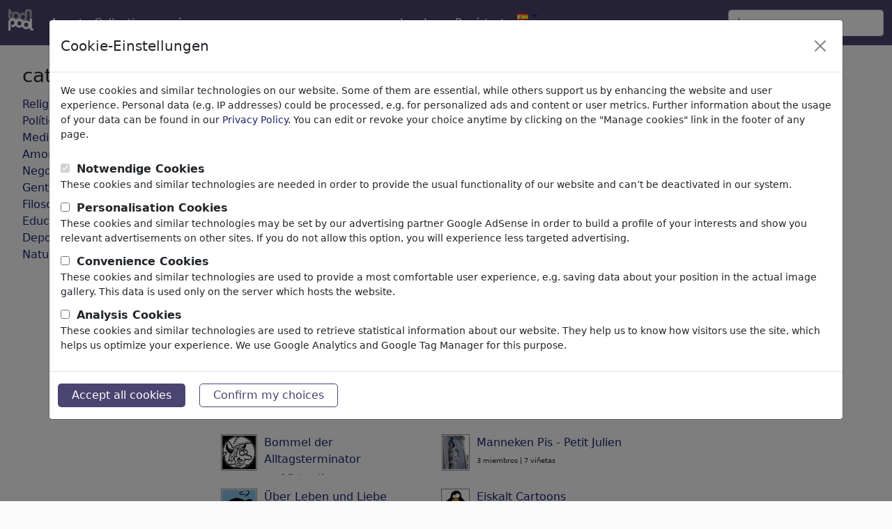

--- FILE ---
content_type: text/html; charset=UTF-8
request_url: https://es.toonpool.com/tag_gallery_mann
body_size: 12455
content:
<!DOCTYPE html PUBLIC "-//W3C//DTD XHTML 1.0 Strict//EN" "http://www.w3.org/TR/xhtml1/DTD/xhtml1-strict.dtd">
<html xmlns="http://www.w3.org/1999/xhtml" xml:lang="en" lang="en">
<head>
      <meta http-equiv="Content-Type" content="text/html; charset=utf-8" /><meta http-equiv="content-language" content="es" />
  <meta name="keywords" content="mann, Cartoon, Cartoons, Caricature, Humor, Jokes, Comix, Comic Strip, Comics" />
  <meta name="description" content="¿Te encantan las viñetas , las mires y a lo mejor te gusta dibujar también? En toonpool.com puedes subir dibujos y coleccionarlos en tu propia página de perfil donde recibes una visión conjunta de comentarios." />
  <meta name="audience" content="general" />
  	<link rel="robots" href="noindex, follow" />
 
  <link rel="alternate" type="application/rss+xml" title="Newest Cartoons" href="https://feeds.feedburner.com/Toonpool" />
  <link rel="shortcut icon" href="/favicon.ico" /> 
  <meta name="viewport" content="width=device-width, initial-scale=1, shrink-to-fit=no">
  <title>resultados de tu búsqueda de:  'mann' | Viñetas, Caricaturas, Dibujos | TOONPOOL</title>
  
<link rel="preload" href="/misc/d80150ba/main.css" as="style" onload="this.onload=null;this.rel='stylesheet'">
<noscript><link rel="stylesheet" href="/misc/d80150ba/main.css"></noscript>
<link rel="preload" href="/misc/d80150ba/bootstrap-5.1.3-dist/css/bootstrap.min.css" as="style" onload="this.onload=null;this.rel='stylesheet'">
<noscript><link href="/misc/d80150ba/bootstrap-5.1.3-dist/css/bootstrap.min.css" rel="stylesheet" integrity="sha384-1BmE4kWBq78iYhFldvKuhfTAU6auU8tT94WrHftjDbrCEXSU1oBoqyl2QvZ6jIW3" crossorigin="anonymous"></noscript>
<link rel="preload" href="/misc/d80150ba/jquery.bxslider.min.css" as="style" onload="this.onload=null;this.rel='stylesheet'">
<noscript><link rel="stylesheet" href="/misc/d80150ba/jquery.bxslider.min.css"></noscript>

<script src="/misc/js/jquery-3.6.0.min.js" type="text/javascript" defer></script>
<script src="/misc/js/jquery.bxslider.js" type="text/javascript" defer></script>

<script type="text/javascript" src="/misc/d80150ba/js/languages/7/all.js" defer></script>

<script src="/misc/d80150ba/bootstrap-5.1.3-dist/js/bootstrap.bundle.min.js" integrity="sha384-ka7Sk0Gln4gmtz2MlQnikT1wXgYsOg+OMhuP+IlRH9sENBO0LRn5q+8nbTov4+1p" crossorigin="anonymous" defer></script>
  
  <script type="text/javascript">//<![CDATA[
  var serverTime = 1769781628;  //]]></script>
  <style type="text/css">/*<![CDATA[*/
		#non_footer_general {
			margin: 0 20px;
			width: inherit;
		}
  /*]]>*/</style>


</head>
<body>

<nav class="navbar navbar-expand-md fixed-top" aria-label="Fourth navbar example">
    <div class="container-fluid">
      <a class="navbar-brand" href="/">
        <img id="top" src="/misc/pics/icons/header/logo.png" alt="toonpool logo" style="width:36px;height:31px;" />
      </a>
      <button class="navbar-toggler" type="button" data-bs-toggle="collapse" data-bs-target="#navbarsExample04" aria-controls="navbarsExample04" aria-expanded="false" aria-label="Toggle navigation">
        <span class="navbar-toggler-icon"></span>
      </button>

      <div class="collapse navbar-collapse" id="navbarsExample04">
        <ul class="navbar-nav me-auto mb-2 mb-md-0">
          <li class="nav-item">
            <a class="nav-link active" aria-current="page" onclick="window.open(this.href); return false;" href="/toonagent/">Agent</a>
          </li>
          <li class="nav-item">
            <a class="nav-link active" aria-current="page" href="/collection.php">Collections</a>
          </li>     
          <li class="nav-item dropdown">
            <a class="nav-link dropdown-toggle" href="#" id="dropdown04" data-bs-toggle="dropdown" aria-expanded="false">más</a>
            <ul class="dropdown-menu" aria-labelledby="dropdown04">
              <li><a class="dropdown-item" href="/community.php">Community</a></li>
              <li><a class="dropdown-item" href="/userlist.php">Miembros</a></li>
              <li><a class="dropdown-item" href="/prosearch.php">Búsqueda avanzada</a></li>
              <li><a class="dropdown-item" href="/faq.php?page=help">Ayuda</a></li>
            </ul>
          </li>
        </ul>

        <ul class="navbar-nav me-auto mb-2 mb-md-0">

          <!--<li class="nav-item dropdown whereisit">-->
              
                        <li class="nav-item dropdown">
            <a class="nav-link dropdown-toggle" href="#" id="dropdown04" data-bs-toggle="dropdown" aria-expanded="false">Log In</a>
            <ul class="dropdown-menu" aria-labelledby="dropdown04">
              <li>
                <form id="login_form" action="/login.php" method="post" onsubmit="$('passHashHeader').value = hex_sha1($('passHeader').value);$('passHeader').value = '';">
                  <input id="user_input" class="input0" name="user" type="text" size="18" placeholder="seudónimo" /><br />
                  <input id="passHeader" class="input0" name="pass" type="password" size="18" placeholder="contraseña" /><br />
                  <input name="passHash" type="hidden" value="" id="passHashHeader" />
                  <input type="submit" value="Log In" />
                  <br /><br />
                </form>
              </li>
              <li><a class="dropdown-item" href="info?info=login_failed">Password lost?</a></li>
            </ul>
          </li>
          <li class="nav-item">
            <a class="nav-link active" aria-current="page" href="/register.php">Regístrate</a>
          </li>              <li class="nav-item dropdown">
                <a class="dropdown-toggle" href="#" id="dropdown04" data-bs-toggle="dropdown" aria-expanded="true"><img alt="español" src="/misc/pics/flags/more/es.gif" id="box_language"/></a><ul class="dropdown-menu" aria-labelledby="dropdown04"><li><a class="dropdown-item" href="https://www.toonpool.com/tag_gallery_mann">english <img src="/misc/pics/flags/more/gb.gif" alt="english" /></a></li><li><a class="dropdown-item" href="https://fr.toonpool.com/tag_gallery_mann">français <img src="/misc/pics/flags/more/fr.gif" alt="français" /></a></li><li><a class="dropdown-item" href="https://de.toonpool.com/tag_gallery_mann">deutsch <img src="/misc/pics/flags/more/de.gif" alt="deutsch" /></a></li><li><a class="dropdown-item" href="https://nl.toonpool.com/tag_gallery_mann">nederlands <img src="/misc/pics/flags/more/nl.gif" alt="nederlands" /></a></li><li><a class="dropdown-item" href="https://es.toonpool.com/tag_gallery_mann">español <img src="/misc/pics/flags/more/es.gif" alt="español" /></a></li><li><a class="dropdown-item" href="https://tr.toonpool.com/tag_gallery_mann">türkçe <img src="/misc/pics/flags/more/tr.gif" alt="türkçe" /></a></li><li><a class="dropdown-item" href="https://el.toonpool.com/tag_gallery_mann">Ελληνικά <img src="/misc/pics/flags/more/gr.gif" alt="Ελληνικά" /></a></li><li><a class="dropdown-item" href="https://it.toonpool.com/tag_gallery_mann">italiano <img src="/misc/pics/flags/more/it.gif" alt="italiano" /></a></li></ul>              </li>

              
          <!--</li>-->
        </ul>

        <form action="/gallery.php" method="get">
          <input type="hidden" name="search_artist" value="1" />  
          <input class="form-control" type="text" id="search_qi" name="search_qi" placeholder="buscar" aria-label="Search">

          <!--<button class="btn btn-outline-success my-2 my-sm-0" type="submit">Search</button>-->
        </form>
      </div>
    </div>
  </nav>

<div id="non_footer_general"  class="container">
<div id="content_general" class="redbox_content_general row">

<div id="redbox" class="content_column col-sm-3">
	<div id="equal_height_2">

		
  <div class="cls"></div>

      <ul id="redbox_categories">
      <li>
        <h3>categorías</h3>
      </li>
      <li><a id="redbox_category_1" href="/category_gallery_Religi%25C3%25B3n_1">Religión <span class="small">(9294)</span></a></li>
<li style="display: none;" id="redbox_subcategory_1"><ul class="subcategory_list"><li><a id="redbox_subcategory_11" href="/subcategory_gallery_Iglesia_11">Iglesia</a></li>
<li><a id="redbox_subcategory_12" href="/subcategory_gallery_Fe_12">Fe</a></li>
<li><a id="redbox_subcategory_13" href="/subcategory_gallery_Cristianismo_13">Cristianismo</a></li>
<li><a id="redbox_subcategory_32" href="/subcategory_gallery_Catolicismo_32">Catolicismo</a></li>
<li><a id="redbox_subcategory_33" href="/subcategory_gallery_Islam_33">Islam</a></li>
<li><a id="redbox_subcategory_34" href="/subcategory_gallery_Juda%25C3%25ADsmo_34">Judaísmo</a></li>
<li><a id="redbox_subcategory_35" href="/subcategory_gallery_Budismo_35">Budismo</a></li>
<li><a id="redbox_subcategory_36" href="/subcategory_gallery_Hinduismo_36">Hinduismo</a></li>
<li><a id="redbox_subcategory_37" href="/subcategory_gallery_Terrorismo_37">Terrorismo</a></li>
<li><a id="redbox_subcategory_38" href="/subcategory_gallery_Esoterismo_38">Esoterismo</a></li>
<li><a id="redbox_subcategory_39" href="/subcategory_gallery_Jesucristo_39">Jesucristo</a></li>
<li><a id="redbox_subcategory_40" href="/subcategory_gallery_Papa_40">Papa</a></li>
<li><a id="redbox_subcategory_41" href="/subcategory_gallery_Diablo%2520%2526%2520Infierno_41">Diablo & Infierno</a></li>
<li><a id="redbox_subcategory_42" href="/subcategory_gallery_Dios%2520%2526%2520Cielo_42">Dios & Cielo</a></li>
<li><a id="redbox_subcategory_43" href="/subcategory_gallery_Sacrilegio%2520%2526%2520Pecado_43">Sacrilegio & Pecado</a></li>
<li><a id="redbox_subcategory_44" href="/subcategory_gallery_D%25C3%25ADas%2520Festivos_44">Días Festivos</a></li>
<li><a id="redbox_subcategory_45" href="/subcategory_gallery_Muerte_45">Muerte</a></li>
<li><a id="redbox_subcategory_46" href="/subcategory_gallery_Otras%2520Religiones_46">Otras Religiones</a></li>
<li><a id="redbox_subcategory_47" href="/subcategory_gallery_Biblia_47">Biblia</a></li>
<li><a id="redbox_subcategory_72" href="/subcategory_gallery_Ad%25C3%25A1n%2520%2526%2520Eva_72">Adán & Eva</a></li>
<li><a id="redbox_subcategory_73" href="/subcategory_gallery_Sectas%2520%2526%2520Cultos_73">Sectas & Cultos</a></li>
</ul></li>
<li><a id="redbox_category_2" href="/category_gallery_Pol%25C3%25ADtica_2">Política <span class="small">(183120)</span></a></li>
<li style="display: none;" id="redbox_subcategory_2"><ul class="subcategory_list"><li><a id="redbox_subcategory_48" href="/subcategory_gallery_Nacional_48">Nacional</a></li>
<li><a id="redbox_subcategory_50" href="/subcategory_gallery_Internacional_50">Internacional</a></li>
<li><a id="redbox_subcategory_51" href="/subcategory_gallery_Elecciones_51">Elecciones</a></li>
<li><a id="redbox_subcategory_52" href="/subcategory_gallery_Ej%25C3%25A9rcito%2520%2526%2520Seguridad_52">Ejército & Seguridad</a></li>
<li><a id="redbox_subcategory_53" href="/subcategory_gallery_Impuestos_53">Impuestos</a></li>
<li><a id="redbox_subcategory_54" href="/subcategory_gallery_Tercer%2520Mundo_54">Tercer Mundo</a></li>
<li><a id="redbox_subcategory_55" href="/subcategory_gallery_Terrorismo_55">Terrorismo</a></li>
<li><a id="redbox_subcategory_56" href="/subcategory_gallery_Finanzas_56">Finanzas</a></li>
<li><a id="redbox_subcategory_57" href="/subcategory_gallery_Pensi%25C3%25B3n_57">Pensión</a></li>
<li><a id="redbox_subcategory_58" href="/subcategory_gallery_Econom%25C3%25ADa%2520%2526%2520Dinero_58">Economía & Dinero</a></li>
<li><a id="redbox_subcategory_59" href="/subcategory_gallery_Tecnolog%25C3%25ADa_59">Tecnología</a></li>
<li><a id="redbox_subcategory_60" href="/subcategory_gallery_Medio%2520Ambiente_60">Medio Ambiente</a></li>
<li><a id="redbox_subcategory_61" href="/subcategory_gallery_Salud_61">Salud</a></li>
<li><a id="redbox_subcategory_62" href="/subcategory_gallery_Familia%2520%2526%2520Juventud_62">Familia & Juventud</a></li>
<li><a id="redbox_subcategory_63" href="/subcategory_gallery_Educaci%25C3%25B3n_63">Educación</a></li>
<li><a id="redbox_subcategory_64" href="/subcategory_gallery_Confederaciones_64">Confederaciones</a></li>
<li><a id="redbox_subcategory_65" href="/subcategory_gallery_Trabajos%2520%2526%2520Social_65">Trabajos & Social</a></li>
<li><a id="redbox_subcategory_66" href="/subcategory_gallery_Inmigraci%25C3%25B3n_66">Inmigración</a></li>
<li><a id="redbox_subcategory_67" href="/subcategory_gallery_Fraude%2520%2526%2520Corrupci%25C3%25B3n_67">Fraude & Corrupción</a></li>
<li><a id="redbox_subcategory_68" href="/subcategory_gallery_Hist%25C3%25B3rico_68">Histórico</a></li>
<li><a id="redbox_subcategory_69" href="/subcategory_gallery_Otros_69">Otros</a></li>
<li><a id="redbox_subcategory_70" href="/subcategory_gallery_Conflictos%2520%2526%2520Guerra_70">Conflictos & Guerra</a></li>
<li><a id="redbox_subcategory_71" href="/subcategory_gallery_Pol%25C3%25ADticos_71">Políticos</a></li>
<li><a id="redbox_subcategory_74" href="/subcategory_gallery_Partidos_74">Partidos</a></li>
<li><a id="redbox_subcategory_75" href="/subcategory_gallery_Privacidad%2520%2526%2520Cliente_75">Privacidad & Cliente</a></li>
<li><a id="redbox_subcategory_76" href="/subcategory_gallery_Democracia_76">Democracia</a></li>
<li><a id="redbox_subcategory_248" href="/subcategory_gallery_Energ%25C3%25ADa_248">Energía</a></li>
</ul></li>
<li><a id="redbox_category_3" href="/category_gallery_Medios%2520%2526%2520Cultura_3">Medios & Cultura <span class="small">(70590)</span></a></li>
<li style="display: none;" id="redbox_subcategory_3"><ul class="subcategory_list"><li><a id="redbox_subcategory_77" href="/subcategory_gallery_Internet_77">Internet</a></li>
<li><a id="redbox_subcategory_78" href="/subcategory_gallery_Multimedia_78">Multimedia</a></li>
<li><a id="redbox_subcategory_79" href="/subcategory_gallery_Prensa_79">Prensa</a></li>
<li><a id="redbox_subcategory_80" href="/subcategory_gallery_TV%2520%2526%2520Transmisi%25C3%25B3n_80">TV & Transmisión</a></li>
<li><a id="redbox_subcategory_81" href="/subcategory_gallery_Literatura_81">Literatura</a></li>
<li><a id="redbox_subcategory_82" href="/subcategory_gallery_M%25C3%25BAsica_82">Música</a></li>
<li><a id="redbox_subcategory_83" href="/subcategory_gallery_Ordenador%2520%2526%2520Videojuegos_83">Ordenador & Videojuegos</a></li>
<li><a id="redbox_subcategory_84" href="/subcategory_gallery_Gastronom%25C3%25ADa_84">Gastronomía</a></li>
<li><a id="redbox_subcategory_85" href="/subcategory_gallery_Bares%2520%2526%2520Pubs_85">Bares & Pubs</a></li>
<li><a id="redbox_subcategory_86" href="/subcategory_gallery_Nutrici%25C3%25B3n_86">Nutrición</a></li>
<li><a id="redbox_subcategory_87" href="/subcategory_gallery_Educaci%25C3%25B3n_87">Educación</a></li>
<li><a id="redbox_subcategory_88" href="/subcategory_gallery_Sociedad_88">Sociedad</a></li>
<li><a id="redbox_subcategory_89" href="/subcategory_gallery_Familia%2520%2526%2520Juventud_89">Familia & Juventud</a></li>
<li><a id="redbox_subcategory_90" href="/subcategory_gallery_Consumo_90">Consumo</a></li>
<li><a id="redbox_subcategory_91" href="/subcategory_gallery_Tradiciones_91">Tradiciones</a></li>
<li><a id="redbox_subcategory_92" href="/subcategory_gallery_Tiempo%2520de%2520Ocio_92">Tiempo de Ocio</a></li>
<li><a id="redbox_subcategory_93" href="/subcategory_gallery_Estilo%2520de%2520Vida_93">Estilo de Vida</a></li>
<li><a id="redbox_subcategory_94" href="/subcategory_gallery_Vacaciones%2520%2526%2520Viajes_94">Vacaciones & Viajes</a></li>
<li><a id="redbox_subcategory_95" href="/subcategory_gallery_Cine%2520%2526%2520Teatro_95">Cine & Teatro</a></li>
<li><a id="redbox_subcategory_96" href="/subcategory_gallery_Terror%2520%2526%2520Ciencia%2520Ficci%25C3%25B3n_96">Terror & Ciencia Ficción</a></li>
<li><a id="redbox_subcategory_97" href="/subcategory_gallery_Hist%25C3%25B3rico_97">Histórico</a></li>
<li><a id="redbox_subcategory_249" href="/subcategory_gallery_Arte%2520%2526%2520Museos_249">Arte & Museos</a></li>
</ul></li>
<li><a id="redbox_category_4" href="/category_gallery_Amor_4">Amor <span class="small">(17851)</span></a></li>
<li style="display: none;" id="redbox_subcategory_4"><ul class="subcategory_list"><li><a id="redbox_subcategory_98" href="/subcategory_gallery_Matrimonio_98">Matrimonio</a></li>
<li><a id="redbox_subcategory_99" href="/subcategory_gallery_Dating_99">Dating</a></li>
<li><a id="redbox_subcategory_100" href="/subcategory_gallery_Online%2520Dating_100">Online Dating</a></li>
<li><a id="redbox_subcategory_101" href="/subcategory_gallery_Ad%25C3%25A1n%2520y%2520Eva_101">Adán y Eva</a></li>
<li><a id="redbox_subcategory_102" href="/subcategory_gallery_Relaci%25C3%25B3n_102">Relación</a></li>
<li><a id="redbox_subcategory_103" href="/subcategory_gallery_Inter%25C3%25A9s%2520especial_103">Interés especial</a></li>
<li><a id="redbox_subcategory_104" href="/subcategory_gallery_G%25C3%25A9nero_104">Género</a></li>
<li><a id="redbox_subcategory_105" href="/subcategory_gallery_Sexo_105">Sexo</a></li>
<li><a id="redbox_subcategory_106" href="/subcategory_gallery_Erotismo_106">Erotismo</a></li>
<li><a id="redbox_subcategory_107" href="/subcategory_gallery_Homosexualidad_107">Homosexualidad</a></li>
<li><a id="redbox_subcategory_108" href="/subcategory_gallery_Malentendidos_108">Malentendidos</a></li>
<li><a id="redbox_subcategory_109" href="/subcategory_gallery_Dolor%2520%2526%2520Separaci%25C3%25B3n_109">Dolor & Separación</a></li>
<li><a id="redbox_subcategory_110" href="/subcategory_gallery_Boda_110">Boda</a></li>
<li><a id="redbox_subcategory_111" href="/subcategory_gallery_Divorcio_111">Divorcio</a></li>
<li><a id="redbox_subcategory_112" href="/subcategory_gallery_Narcisismo_112">Narcisismo</a></li>
<li><a id="redbox_subcategory_113" href="/subcategory_gallery_Amistad_113">Amistad</a></li>
<li><a id="redbox_subcategory_114" href="/subcategory_gallery_Familia_114">Familia</a></li>
<li><a id="redbox_subcategory_115" href="/subcategory_gallery_Aventura_115">Aventura</a></li>
<li><a id="redbox_subcategory_116" href="/subcategory_gallery_Suerte%2520%2526%2520Alegr%25C3%25ADa_116">Suerte & Alegría</a></li>
<li><a id="redbox_subcategory_117" href="/subcategory_gallery_Soledad_117">Soledad</a></li>
<li><a id="redbox_subcategory_118" href="/subcategory_gallery_Solteros_118">Solteros</a></li>
</ul></li>
<li><a id="redbox_category_5" href="/category_gallery_Negocio_5">Negocio <span class="small">(21372)</span></a></li>
<li style="display: none;" id="redbox_subcategory_5"><ul class="subcategory_list"><li><a id="redbox_subcategory_119" href="/subcategory_gallery_Crisis%2520Financiera_119">Crisis Financiera</a></li>
<li><a id="redbox_subcategory_120" href="/subcategory_gallery_Managers_120">Managers</a></li>
<li><a id="redbox_subcategory_121" href="/subcategory_gallery_Salarios_121">Salarios</a></li>
<li><a id="redbox_subcategory_122" href="/subcategory_gallery_Empleo%2520%2526%2520Trabajo_122">Empleo & Trabajo</a></li>
<li><a id="redbox_subcategory_123" href="/subcategory_gallery_Carrera_123">Carrera</a></li>
<li><a id="redbox_subcategory_124" href="/subcategory_gallery_Mercado%2520de%2520Acciones_124">Mercado de Acciones</a></li>
<li><a id="redbox_subcategory_125" href="/subcategory_gallery_Bancos_125">Bancos</a></li>
<li><a id="redbox_subcategory_126" href="/subcategory_gallery_Dinero%2520%2526%2520Cr%25C3%25A9ditos_126">Dinero & Créditos</a></li>
<li><a id="redbox_subcategory_127" href="/subcategory_gallery_Comercio%2520%2526%2520Venta_127">Comercio & Venta</a></li>
<li><a id="redbox_subcategory_128" href="/subcategory_gallery_Seguros_128">Seguros</a></li>
<li><a id="redbox_subcategory_129" href="/subcategory_gallery_Sindicatos_129">Sindicatos</a></li>
<li><a id="redbox_subcategory_130" href="/subcategory_gallery_Ciclo%2520Econ%25C3%25B3mico_130">Ciclo Económico</a></li>
<li><a id="redbox_subcategory_131" href="/subcategory_gallery_Transporte_131">Transporte</a></li>
<li><a id="redbox_subcategory_132" href="/subcategory_gallery_Automovil%25C3%25ADstico_132">Automovilístico</a></li>
<li><a id="redbox_subcategory_133" href="/subcategory_gallery_Ordenador%2520%2526%2520Internet_133">Ordenador & Internet</a></li>
<li><a id="redbox_subcategory_134" href="/subcategory_gallery_Energ%25C3%25ADa%2520%2526%2520Recursos_134">Energía & Recursos</a></li>
<li><a id="redbox_subcategory_135" href="/subcategory_gallery_Comunicaci%25C3%25B3n_135">Comunicación</a></li>
<li><a id="redbox_subcategory_136" href="/subcategory_gallery_Ecolog%25C3%25ADa_136">Ecología</a></li>
<li><a id="redbox_subcategory_137" href="/subcategory_gallery_Gastronom%25C3%25ADa%2520%2526%2520Ocio_137">Gastronomía & Ocio</a></li>
<li><a id="redbox_subcategory_138" href="/subcategory_gallery_Turismo_138">Turismo</a></li>
<li><a id="redbox_subcategory_139" href="/subcategory_gallery_Moda%2520%2526%2520Cosmeticos_139">Moda & Cosmeticos</a></li>
<li><a id="redbox_subcategory_140" href="/subcategory_gallery_Agricultura_140">Agricultura</a></li>
<li><a id="redbox_subcategory_141" href="/subcategory_gallery_M%25C3%25A9dicos%2520%2526%2520Farmacolog%25C3%25ADa_141">Médicos & Farmacología</a></li>
<li><a id="redbox_subcategory_142" href="/subcategory_gallery_Pobreza%2520%2526%2520Asistencia%2520Social_142">Pobreza & Asistencia Social</a></li>
<li><a id="redbox_subcategory_143" href="/subcategory_gallery_Crimen%2520%2526%2520Fraude_143">Crimen & Fraude</a></li>
<li><a id="redbox_subcategory_144" href="/subcategory_gallery_Ads%2520%2526%2520Marketing_144">Ads & Marketing</a></li>
</ul></li>
<li><a id="redbox_category_6" href="/category_gallery_Gente%2520Popular_6">Gente Popular <span class="small">(22440)</span></a></li>
<li style="display: none;" id="redbox_subcategory_6"><ul class="subcategory_list"><li><a id="redbox_subcategory_145" href="/subcategory_gallery_Atletas_145">Atletas</a></li>
<li><a id="redbox_subcategory_146" href="/subcategory_gallery_M%25C3%25BAsicos_146">Músicos</a></li>
<li><a id="redbox_subcategory_147" href="/subcategory_gallery_Pol%25C3%25ADticos_147">Políticos</a></li>
<li><a id="redbox_subcategory_148" href="/subcategory_gallery_L%25C3%25ADderes%2520Religiosos_148">Líderes Religiosos</a></li>
<li><a id="redbox_subcategory_149" href="/subcategory_gallery_TV%2520%2526%2520Cine_149">TV & Cine</a></li>
<li><a id="redbox_subcategory_150" href="/subcategory_gallery_Actores_150">Actores</a></li>
<li><a id="redbox_subcategory_151" href="/subcategory_gallery_Escritores_151">Escritores</a></li>
<li><a id="redbox_subcategory_152" href="/subcategory_gallery_Cient%25C3%25ADficos_152">Científicos</a></li>
<li><a id="redbox_subcategory_153" href="/subcategory_gallery_Fil%25C3%25B3sofos_153">Filósofos</a></li>
<li><a id="redbox_subcategory_154" href="/subcategory_gallery_Artistas%2520%2526%2520Dise%25C3%25B1adores_154">Artistas & Diseñadores</a></li>
<li><a id="redbox_subcategory_155" href="/subcategory_gallery_C%25C3%25B3mics%2520%2526%2520Cuentos_155">Cómics & Cuentos</a></li>
<li><a id="redbox_subcategory_156" href="/subcategory_gallery_Pintores_156">Pintores</a></li>
<li><a id="redbox_subcategory_157" href="/subcategory_gallery_Personas%2520famosas_157">Personas famosas</a></li>
</ul></li>
<li><a id="redbox_category_7" href="/category_gallery_Filosof%25C3%25ADa_7">Filosofía <span class="small">(28657)</span></a></li>
<li style="display: none;" id="redbox_subcategory_7"><ul class="subcategory_list"><li><a id="redbox_subcategory_158" href="/subcategory_gallery__158"></a></li>
<li><a id="redbox_subcategory_159" href="/subcategory_gallery_Pacientes%2520%2526%2520M%25C3%25A9dicos_159">Pacientes & Médicos</a></li>
<li><a id="redbox_subcategory_160" href="/subcategory_gallery_Psiquiatr%25C3%25ADa_160">Psiquiatría</a></li>
<li><a id="redbox_subcategory_161" href="/subcategory_gallery_Amistad_161">Amistad</a></li>
<li><a id="redbox_subcategory_162" href="/subcategory_gallery_Amor%2520%2526%2520Sexualidad_162">Amor & Sexualidad</a></li>
<li><a id="redbox_subcategory_163" href="/subcategory_gallery_Matrimonio%2520%2526%2520Familia_163">Matrimonio & Familia</a></li>
<li><a id="redbox_subcategory_164" href="/subcategory_gallery_Espiritualidad%2520%2526%2520Fe_164">Espiritualidad & Fe</a></li>
<li><a id="redbox_subcategory_165" href="/subcategory_gallery_Moralidad%2520%2526%2520%25C3%2589tica_165">Moralidad & Ética</a></li>
<li><a id="redbox_subcategory_166" href="/subcategory_gallery_Intoxicaci%25C3%25B3n%2520%2526%2520Drogas_166">Intoxicación & Drogas</a></li>
<li><a id="redbox_subcategory_167" href="/subcategory_gallery_%25C3%2589xito_167">Éxito</a></li>
<li><a id="redbox_subcategory_168" href="/subcategory_gallery_Esperanza%2520%2526%2520Felicidad_168">Esperanza & Felicidad</a></li>
<li><a id="redbox_subcategory_169" href="/subcategory_gallery_Casa%2520%2526%2520Recreaci%25C3%25B3n_169">Casa & Recreación</a></li>
<li><a id="redbox_subcategory_170" href="/subcategory_gallery_Conflicto_170">Conflicto</a></li>
<li><a id="redbox_subcategory_171" href="/subcategory_gallery_Melancol%25C3%25ADa%2520%2526%2520Tristeza_171">Melancolía & Tristeza</a></li>
<li><a id="redbox_subcategory_172" href="/subcategory_gallery_Pobreza_172">Pobreza</a></li>
<li><a id="redbox_subcategory_173" href="/subcategory_gallery_Muerte_173">Muerte</a></li>
<li><a id="redbox_subcategory_174" href="/subcategory_gallery_Soledad_174">Soledad</a></li>
<li><a id="redbox_subcategory_175" href="/subcategory_gallery_Juegos%2520%2526%2520Competici%25C3%25B3n_175">Juegos & Competición</a></li>
<li><a id="redbox_subcategory_176" href="/subcategory_gallery_Desesperaci%25C3%25B3n_176">Desesperación</a></li>
<li><a id="redbox_subcategory_177" href="/subcategory_gallery_Accidentes_177">Accidentes</a></li>
<li><a id="redbox_subcategory_178" href="/subcategory_gallery_Salud_178">Salud</a></li>
<li><a id="redbox_subcategory_179" href="/subcategory_gallery_Guerra%2520%2526%2520Paz_179">Guerra & Paz</a></li>
<li><a id="redbox_subcategory_180" href="/subcategory_gallery_Odio%2520%2526%2520Violencia_180">Odio & Violencia</a></li>
<li><a id="redbox_subcategory_181" href="/subcategory_gallery_Pecados%2520%2526%2520Cr%25C3%25ADmenes_181">Pecados & Crímenes</a></li>
<li><a id="redbox_subcategory_182" href="/subcategory_gallery_Tiempo%2520%2526%2520Edad_182">Tiempo & Edad</a></li>
<li><a id="redbox_subcategory_183" href="/subcategory_gallery_Pensamientos%2520%2526%2520Sue%25C3%25B1os_183">Pensamientos & Sueños</a></li>
<li><a id="redbox_subcategory_184" href="/subcategory_gallery_Sobrenatural_184">Sobrenatural</a></li>
<li><a id="redbox_subcategory_185" href="/subcategory_gallery_Lenguaje_185">Lenguaje</a></li>
<li><a id="redbox_subcategory_186" href="/subcategory_gallery_Visiones_186">Visiones</a></li>
</ul></li>
<li><a id="redbox_category_8" href="/category_gallery_Educaci%25C3%25B3n%2520%2526%2520T%25C3%25A9cnica_8">Educación & Técnica <span class="small">(10147)</span></a></li>
<li style="display: none;" id="redbox_subcategory_8"><ul class="subcategory_list"><li><a id="redbox_subcategory_187" href="/subcategory_gallery_Ciencias_187">Ciencias</a></li>
<li><a id="redbox_subcategory_188" href="/subcategory_gallery_Tecnolog%25C3%25ADa_188">Tecnología</a></li>
<li><a id="redbox_subcategory_189" href="/subcategory_gallery_Investigaci%25C3%25B3n_189">Investigación</a></li>
<li><a id="redbox_subcategory_190" href="/subcategory_gallery_Escuela_190">Escuela</a></li>
<li><a id="redbox_subcategory_191" href="/subcategory_gallery_Educaci%25C3%25B3n_191">Educación</a></li>
<li><a id="redbox_subcategory_192" href="/subcategory_gallery_Universidad_192">Universidad</a></li>
<li><a id="redbox_subcategory_193" href="/subcategory_gallery_Aprendizaje_193">Aprendizaje</a></li>
<li><a id="redbox_subcategory_194" href="/subcategory_gallery_Aprendizaje%2520%2526%2520Educaci%25C3%25B3n_194">Aprendizaje & Educación</a></li>
<li><a id="redbox_subcategory_195" href="/subcategory_gallery_Tr%25C3%25A1fico%2520%2526%2520Vuelo%2520Espacial_195">Tráfico & Vuelo Espacial</a></li>
<li><a id="redbox_subcategory_196" href="/subcategory_gallery_Arquitectura_196">Arquitectura</a></li>
<li><a id="redbox_subcategory_197" href="/subcategory_gallery_F%25C3%25A1bricas_197">Fábricas</a></li>
<li><a id="redbox_subcategory_198" href="/subcategory_gallery_Mec%25C3%25A1nica_198">Mecánica</a></li>
<li><a id="redbox_subcategory_199" href="/subcategory_gallery_Ordenador%2520%2526%2520Digital_199">Ordenador & Digital</a></li>
<li><a id="redbox_subcategory_200" href="/subcategory_gallery_Ingenier%25C3%25ADa%2520M%25C3%25A9dica_200">Ingeniería Médica</a></li>
<li><a id="redbox_subcategory_201" href="/subcategory_gallery_Gen%25C3%25A9tica_201">Genética</a></li>
<li><a id="redbox_subcategory_202" href="/subcategory_gallery_Coches_202">Coches</a></li>
<li><a id="redbox_subcategory_203" href="/subcategory_gallery_Hobby%2520%2526%2520Home_203">Hobby & Home</a></li>
<li><a id="redbox_subcategory_204" href="/subcategory_gallery_Electr%25C3%25B3nica_204">Electrónica</a></li>
</ul></li>
<li><a id="redbox_category_9" href="/category_gallery_Deporte_9">Deporte <span class="small">(14853)</span></a></li>
<li style="display: none;" id="redbox_subcategory_9"><ul class="subcategory_list"><li><a id="redbox_subcategory_205" href="/subcategory_gallery_Fitness_205">Fitness</a></li>
<li><a id="redbox_subcategory_206" href="/subcategory_gallery_F%25C3%25BAtbol_206">Fútbol</a></li>
<li><a id="redbox_subcategory_207" href="/subcategory_gallery_Deportes%2520de%2520Pelota_207">Deportes de Pelota</a></li>
<li><a id="redbox_subcategory_208" href="/subcategory_gallery_Atletismo_208">Atletismo</a></li>
<li><a id="redbox_subcategory_209" href="/subcategory_gallery_Nataci%25C3%25B3n_209">Natación</a></li>
<li><a id="redbox_subcategory_210" href="/subcategory_gallery_Acu%25C3%25A1ticos_210">Acuáticos</a></li>
<li><a id="redbox_subcategory_211" href="/subcategory_gallery_Caminar%2520%2526%2520Escalar_211">Caminar & Escalar</a></li>
<li><a id="redbox_subcategory_212" href="/subcategory_gallery_Ciclismo_212">Ciclismo</a></li>
<li><a id="redbox_subcategory_213" href="/subcategory_gallery_Deportes%2520de%2520Invierno_213">Deportes de Invierno</a></li>
<li><a id="redbox_subcategory_214" href="/subcategory_gallery_Artes%2520Marciales_214">Artes Marciales</a></li>
<li><a id="redbox_subcategory_215" href="/subcategory_gallery_Motorismo_215">Motorismo</a></li>
<li><a id="redbox_subcategory_216" href="/subcategory_gallery_Deportes%2520Divertidos_216">Deportes Divertidos</a></li>
<li><a id="redbox_subcategory_217" href="/subcategory_gallery_Boxeo_217">Boxeo</a></li>
<li><a id="redbox_subcategory_218" href="/subcategory_gallery_Golf_218">Golf</a></li>
<li><a id="redbox_subcategory_219" href="/subcategory_gallery_Pesca_219">Pesca</a></li>
<li><a id="redbox_subcategory_220" href="/subcategory_gallery_Juegos%2520de%2520Tablero%2520%2526%2520Juegos%2520de%2520Naipes_220">Juegos de Tablero & Juegos de Naipes</a></li>
<li><a id="redbox_subcategory_221" href="/subcategory_gallery_Otros%2520Deportes_221">Otros Deportes</a></li>
<li><a id="redbox_subcategory_222" href="/subcategory_gallery_Doping_222">Doping</a></li>
<li><a id="redbox_subcategory_223" href="/subcategory_gallery_Campeonatos_223">Campeonatos</a></li>
<li><a id="redbox_subcategory_224" href="/subcategory_gallery_Juegos%2520Ol%25C3%25ADmpicos_224">Juegos Olímpicos</a></li>
</ul></li>
<li><a id="redbox_category_10" href="/category_gallery_Naturaleza_10">Naturaleza <span class="small">(26598)</span></a></li>
<li style="display: none;" id="redbox_subcategory_10"><ul class="subcategory_list"><li><a id="redbox_subcategory_225" href="/subcategory_gallery_Medio%2520Ambiente_225">Medio Ambiente</a></li>
<li><a id="redbox_subcategory_226" href="/subcategory_gallery_Evoluci%25C3%25B3n_226">Evolución</a></li>
<li><a id="redbox_subcategory_227" href="/subcategory_gallery_Animales_227">Animales</a></li>
<li><a id="redbox_subcategory_228" href="/subcategory_gallery_Insectos_228">Insectos</a></li>
<li><a id="redbox_subcategory_229" href="/subcategory_gallery_Animales%2520amenazados_229">Animales amenazados</a></li>
<li><a id="redbox_subcategory_230" href="/subcategory_gallery_Plantas_230">Plantas</a></li>
<li><a id="redbox_subcategory_231" href="/subcategory_gallery_Bosque_231">Bosque</a></li>
<li><a id="redbox_subcategory_232" href="/subcategory_gallery_Hielo_232">Hielo</a></li>
<li><a id="redbox_subcategory_233" href="/subcategory_gallery_%25C3%2581tomos_233">Átomos</a></li>
<li><a id="redbox_subcategory_234" href="/subcategory_gallery_Universo_234">Universo</a></li>
<li><a id="redbox_subcategory_235" href="/subcategory_gallery_la%2520Tierra_235">la Tierra</a></li>
<li><a id="redbox_subcategory_236" href="/subcategory_gallery_Mares%2520%2526%2520Oc%25C3%25A9anos_236">Mares & Océanos</a></li>
<li><a id="redbox_subcategory_237" href="/subcategory_gallery_Clima_237">Clima</a></li>
<li><a id="redbox_subcategory_238" href="/subcategory_gallery_Tiempo_238">Tiempo</a></li>
<li><a id="redbox_subcategory_239" href="/subcategory_gallery_Cat%25C3%25A1strofes%2520Naturales_239">Catástrofes Naturales</a></li>
<li><a id="redbox_subcategory_240" href="/subcategory_gallery_Descubrimientos_240">Descubrimientos</a></li>
<li><a id="redbox_subcategory_241" href="/subcategory_gallery_Protecci%25C3%25B3n%2520de%2520la%2520Naturaleza_241">Protección de la Naturaleza</a></li>
<li><a id="redbox_subcategory_242" href="/subcategory_gallery_Destrucci%25C3%25B3n%2520Ecol%25C3%25B3gica_242">Destrucción Ecológica</a></li>
<li><a id="redbox_subcategory_243" href="/subcategory_gallery_Epidemias_243">Epidemias</a></li>
<li><a id="redbox_subcategory_244" href="/subcategory_gallery_Microbiolog%25C3%25ADa_244">Microbiología</a></li>
<li><a id="redbox_subcategory_245" href="/subcategory_gallery_Prehist%25C3%25B3rico_245">Prehistórico</a></li>
<li><a id="redbox_subcategory_246" href="/subcategory_gallery_Humano_246">Humano</a></li>
<li><a id="redbox_subcategory_247" href="/subcategory_gallery_Gen%25C3%25A9tica_247">Genética</a></li>
</ul></li>
    </ul>
  
	</div>
</div>

<div id="content_center" class="content_column col-sm-9">
	<a class="scrollToTop" id="btn-back-to-top" href="#top">▲</i></a>
          <div class="content" id="equal_height_1">
<div style="margin-bottom:20px; width:100%;">
    <h3>resultados de tu búsqueda de:  'mann' <span class="small">(4511)</small></h3>    <a class="tabMoreLink" href="javascript:history.back();">volver</a><!--<a href="javascript:void(toggleE('searchFormDiv'));">Show search-form</a>-->
        <div id="searchFormDiv" style="display:none;">
    </div>
</div>

Collections:<div>&nbsp;</div>
<div style="margin-bottom:20px; width:100%; float: left;">
    <div style="margin:0px 15px 10px 0px; width:290px; height:68px; float:left;">
    <div style="width:52px; height:58px; text-align:right; margin-right:10px; float:left;">
        <a class="a_img" href="/collection?page=gallery&amp;cid=268">
          <img style="border:1px solid #888888; padding:1px;" src="/user/collections/standardK.jpg" alt="Weihnachten/Christmas" title="Weihnachten/Christmas" />
        </a>
    </div>
    <div style="width:225px; height:58px; float:left; overflow:hidden;">
        <span style="font-size:16px;">
            <a href="/collection?page=gallery&amp;cid=268" title="Weihnachten/Christmas">Weihnachten/Christmas</a>
        </span><br />
        <span style="font-size:10px; line-height:14px;">
                          64 miembros             
            |
            571 viñetas        </span>
    </div>
</div><div style="margin:0px 15px 10px 0px; width:290px; height:68px; float:left;">
    <div style="width:52px; height:58px; text-align:right; margin-right:10px; float:left;">
        <a class="a_img" href="/collection?page=gallery&amp;cid=113">
          <img style="border:1px solid #888888; padding:1px;" src="/user/collections/113K.jpg" alt="Man, woman &amp; other misunderstandings" title="Man, woman &amp; other misunderstandings" />
        </a>
    </div>
    <div style="width:225px; height:58px; float:left; overflow:hidden;">
        <span style="font-size:16px;">
            <a href="/collection?page=gallery&amp;cid=113" title="Man, woman &amp; other misunderstandings">Man, woman &amp; other misunderstandings</a>
        </span><br />
        <span style="font-size:10px; line-height:14px;">
                          59 miembros             
            |
            1029 viñetas        </span>
    </div>
</div><div style="margin:0px 15px 10px 0px; width:290px; height:68px; float:left;">
    <div style="width:52px; height:58px; text-align:right; margin-right:10px; float:left;">
        <a class="a_img" href="/collection?page=gallery&amp;cid=749">
          <img style="border:1px solid #888888; padding:1px;" src="/user/collections/749K.jpg" alt="GRIM REAPER /''' - /`''' - /'''" title="GRIM REAPER /''' - /`''' - /'''" />
        </a>
    </div>
    <div style="width:225px; height:58px; float:left; overflow:hidden;">
        <span style="font-size:16px;">
            <a href="/collection?page=gallery&amp;cid=749" title="GRIM REAPER /''' - /`''' - /'''">GRIM REAPER /''' - /`''' - /'''</a>
        </span><br />
        <span style="font-size:10px; line-height:14px;">
                          35 miembros             
            |
            437 viñetas        </span>
    </div>
</div><div style="margin:0px 15px 10px 0px; width:290px; height:68px; float:left;">
    <div style="width:52px; height:58px; text-align:right; margin-right:10px; float:left;">
        <a class="a_img" href="/collection?page=gallery&amp;cid=395">
          <img style="border:1px solid #888888; padding:1px;" src="/user/collections/395K.jpg" alt="Alles über Männer und Frauen " title="Alles über Männer und Frauen " />
        </a>
    </div>
    <div style="width:225px; height:58px; float:left; overflow:hidden;">
        <span style="font-size:16px;">
            <a href="/collection?page=gallery&amp;cid=395" title="Alles über Männer und Frauen ">Alles über Männer und Frauen </a>
        </span><br />
        <span style="font-size:10px; line-height:14px;">
                          <b>Portfolio</b>
             
            |
            49 viñetas        </span>
    </div>
</div><div style="margin:0px 15px 10px 0px; width:290px; height:68px; float:left;">
    <div style="width:52px; height:58px; text-align:right; margin-right:10px; float:left;">
        <a class="a_img" href="/collection?page=gallery&amp;cid=13709">
          <img style="border:1px solid #888888; padding:1px;" src="/user/collections/13709K.jpg" alt="Lachen bis der Tod kommt / Die Laughing" title="Lachen bis der Tod kommt / Die Laughing" />
        </a>
    </div>
    <div style="width:225px; height:58px; float:left; overflow:hidden;">
        <span style="font-size:16px;">
            <a href="/collection?page=gallery&amp;cid=13709" title="Lachen bis der Tod kommt / Die Laughing">Lachen bis der Tod kommt / Die Laughing</a>
        </span><br />
        <span style="font-size:10px; line-height:14px;">
                          <b>Portfolio</b>
             
            |
            6 viñetas        </span>
    </div>
</div><div style="margin:0px 15px 10px 0px; width:290px; height:68px; float:left;">
    <div style="width:52px; height:58px; text-align:right; margin-right:10px; float:left;">
        <a class="a_img" href="/collection?page=gallery&amp;cid=8259">
          <img style="border:1px solid #888888; padding:1px;" src="/user/collections/8259K.jpg" alt="Bühlers Ampelmanns" title="Bühlers Ampelmanns" />
        </a>
    </div>
    <div style="width:225px; height:58px; float:left; overflow:hidden;">
        <span style="font-size:16px;">
            <a href="/collection?page=gallery&amp;cid=8259" title="Bühlers Ampelmanns">Bühlers Ampelmanns</a>
        </span><br />
        <span style="font-size:10px; line-height:14px;">
                          <b>Portfolio</b>
             
            |
            25 viñetas        </span>
    </div>
</div><div style="margin:0px 15px 10px 0px; width:290px; height:68px; float:left;">
    <div style="width:52px; height:58px; text-align:right; margin-right:10px; float:left;">
        <a class="a_img" href="/collection?page=gallery&amp;cid=460">
          <img style="border:1px solid #888888; padding:1px;" src="/user/collections/460K.jpg" alt="Bob DYLAN" title="Bob DYLAN" />
        </a>
    </div>
    <div style="width:225px; height:58px; float:left; overflow:hidden;">
        <span style="font-size:16px;">
            <a href="/collection?page=gallery&amp;cid=460" title="Bob DYLAN">Bob DYLAN</a>
        </span><br />
        <span style="font-size:10px; line-height:14px;">
                          3 miembros             
            |
            45 viñetas        </span>
    </div>
</div><div style="margin:0px 15px 10px 0px; width:290px; height:68px; float:left;">
    <div style="width:52px; height:58px; text-align:right; margin-right:10px; float:left;">
        <a class="a_img" href="/collection?page=gallery&amp;cid=1487">
          <img style="border:1px solid #888888; padding:1px;" src="/user/collections/standardK.jpg" alt="Toeby's KLADDER-A-DATSCH" title="Toeby's KLADDER-A-DATSCH" />
        </a>
    </div>
    <div style="width:225px; height:58px; float:left; overflow:hidden;">
        <span style="font-size:16px;">
            <a href="/collection?page=gallery&amp;cid=1487" title="Toeby's KLADDER-A-DATSCH">Toeby's KLADDER-A-DATSCH</a>
        </span><br />
        <span style="font-size:10px; line-height:14px;">
                          <b>Portfolio</b>
             
            |
            17 viñetas        </span>
    </div>
</div><div style="margin:0px 15px 10px 0px; width:290px; height:68px; float:left;">
    <div style="width:52px; height:58px; text-align:right; margin-right:10px; float:left;">
        <a class="a_img" href="/collection?page=gallery&amp;cid=1435">
          <img style="border:1px solid #888888; padding:1px;" src="/user/collections/1435K.jpg" alt="Ampelmännchen" title="Ampelmännchen" />
        </a>
    </div>
    <div style="width:225px; height:58px; float:left; overflow:hidden;">
        <span style="font-size:16px;">
            <a href="/collection?page=gallery&amp;cid=1435" title="Ampelmännchen">Ampelmännchen</a>
        </span><br />
        <span style="font-size:10px; line-height:14px;">
                          1 miembro             
            |
            26 viñetas        </span>
    </div>
</div><div style="margin:0px 15px 10px 0px; width:290px; height:68px; float:left;">
    <div style="width:52px; height:58px; text-align:right; margin-right:10px; float:left;">
        <a class="a_img" href="/collection?page=gallery&amp;cid=1133">
          <img style="border:1px solid #888888; padding:1px;" src="/user/collections/standardK.jpg" alt="♂ ♀" title="♂ ♀" />
        </a>
    </div>
    <div style="width:225px; height:58px; float:left; overflow:hidden;">
        <span style="font-size:16px;">
            <a href="/collection?page=gallery&amp;cid=1133" title="♂ ♀">♂ ♀</a>
        </span><br />
        <span style="font-size:10px; line-height:14px;">
                          4 miembros             
            |
            36 viñetas        </span>
    </div>
</div><div style="margin:0px 15px 10px 0px; width:290px; height:68px; float:left;">
    <div style="width:52px; height:58px; text-align:right; margin-right:10px; float:left;">
        <a class="a_img" href="/collection?page=gallery&amp;cid=358">
          <img style="border:1px solid #888888; padding:1px;" src="/user/collections/358K.jpg" alt="Bommel der Alltagsterminator" title="Bommel der Alltagsterminator" />
        </a>
    </div>
    <div style="width:225px; height:58px; float:left; overflow:hidden;">
        <span style="font-size:16px;">
            <a href="/collection?page=gallery&amp;cid=358" title="Bommel der Alltagsterminator">Bommel der Alltagsterminator</a>
        </span><br />
        <span style="font-size:10px; line-height:14px;">
                          <b>Portfolio</b>
             
            |
            16 viñetas        </span>
    </div>
</div><div style="margin:0px 15px 10px 0px; width:290px; height:68px; float:left;">
    <div style="width:52px; height:58px; text-align:right; margin-right:10px; float:left;">
        <a class="a_img" href="/collection?page=gallery&amp;cid=1378">
          <img style="border:1px solid #888888; padding:1px;" src="/user/collections/1378K.jpg" alt="Manneken Pis - Petit Julien " title="Manneken Pis - Petit Julien " />
        </a>
    </div>
    <div style="width:225px; height:58px; float:left; overflow:hidden;">
        <span style="font-size:16px;">
            <a href="/collection?page=gallery&amp;cid=1378" title="Manneken Pis - Petit Julien ">Manneken Pis - Petit Julien </a>
        </span><br />
        <span style="font-size:10px; line-height:14px;">
                          3 miembros             
            |
            7 viñetas        </span>
    </div>
</div><div style="margin:0px 15px 10px 0px; width:290px; height:68px; float:left;">
    <div style="width:52px; height:58px; text-align:right; margin-right:10px; float:left;">
        <a class="a_img" href="/collection?page=gallery&amp;cid=248">
          <img style="border:1px solid #888888; padding:1px;" src="/user/collections/248K.jpg" alt="Über Leben und Liebe" title="Über Leben und Liebe" />
        </a>
    </div>
    <div style="width:225px; height:58px; float:left; overflow:hidden;">
        <span style="font-size:16px;">
            <a href="/collection?page=gallery&amp;cid=248" title="Über Leben und Liebe">Über Leben und Liebe</a>
        </span><br />
        <span style="font-size:10px; line-height:14px;">
                          <b>Portfolio</b>
             
            |
            36 viñetas        </span>
    </div>
</div><div style="margin:0px 15px 10px 0px; width:290px; height:68px; float:left;">
    <div style="width:52px; height:58px; text-align:right; margin-right:10px; float:left;">
        <a class="a_img" href="/collection?page=gallery&amp;cid=8253">
          <img style="border:1px solid #888888; padding:1px;" src="/user/collections/8253K.jpg" alt="Eiskalt Cartoons" title="Eiskalt Cartoons" />
        </a>
    </div>
    <div style="width:225px; height:58px; float:left; overflow:hidden;">
        <span style="font-size:16px;">
            <a href="/collection?page=gallery&amp;cid=8253" title="Eiskalt Cartoons">Eiskalt Cartoons</a>
        </span><br />
        <span style="font-size:10px; line-height:14px;">
                          <b>Portfolio</b>
             
            |
            0 viñetas        </span>
    </div>
</div><div style="margin:0px 15px 10px 0px; width:290px; height:68px; float:left;">
    <div style="width:52px; height:58px; text-align:right; margin-right:10px; float:left;">
        <a class="a_img" href="/collection?page=gallery&amp;cid=476">
          <img style="border:1px solid #888888; padding:1px;" src="/user/collections/standardK.jpg" alt="the Pacman" title="the Pacman" />
        </a>
    </div>
    <div style="width:225px; height:58px; float:left; overflow:hidden;">
        <span style="font-size:16px;">
            <a href="/collection?page=gallery&amp;cid=476" title="the Pacman">the Pacman</a>
        </span><br />
        <span style="font-size:10px; line-height:14px;">
                          1 miembro             
            |
            0 viñetas        </span>
    </div>
</div></div>

Imágenes:<div>&nbsp;</div>
<div style="margin-bottom:20px; width:100%; float: left;">
    <div class="thumb">
  <a class="small" href="/cartoons/Mordsstimmung..._478042">
    <img class="thumbImg" style="width:100px; height:112px; left: 7px;" title="Mordsstimmung... (small)" alt="Cartoon: Mordsstimmung... (small) by Mr Speck tagged mord,frau,anruf,neujahr,silvester,telefonat,mann,ehe,tod,leiche,gesellschaft,delikt,straftat" onclick="setcookie('0_search_qi=mann');" src="/user/197277/thumbs/mordsstimmung_478042.jpg" />
    <br>
    <span>Mordsstimmung... <!----></span>
  </a>
</div><div class="thumb">
  <a class="small" href="/cartoons/Bewegung..._477997">
    <img class="thumbImg" style="width:100px; height:80px; left: 7px;" title="Bewegung... (small)" alt="Cartoon: Bewegung... (small) by markus-grolik tagged gesundheit,fitness,app,software,online,ehe,partner,mann,frau,beziehung,alter,digitalisierung" onclick="setcookie('1_search_qi=mann');" src="/user/10807/thumbs/bewegung_477997.jpg" />
    <br>
    <span>Bewegung... <!----></span>
  </a>
</div><div class="thumb">
  <a class="small" href="/cartoons/Zahnpasta%20am%20Mundwinkel..._477993">
    <img class="thumbImg" style="width:100px; height:111px; left: 7px;" title="Zahnpasta am Mundwinkel... (small)" alt="Cartoon: Zahnpasta am Mundwinkel... (small) by Mr Speck tagged zahnpasta,nackt,mädchen,frau,mann,gesellschaft" onclick="setcookie('2_search_qi=mann');" src="/user/197277/thumbs/zahnpasta_am_mundwinkel_477993.jpg" />
    <br>
    <span>Zahnpasta am Mundwinkel... <!----></span>
  </a>
</div><div class="thumb">
  <a class="small" href="/cartoons/Ehekrise_477934">
    <img class="thumbImg" style="width:100px; height:93px; left: 7px;" title="Ehekrise (small)" alt="Cartoon: Ehekrise (small) by Chris Berger tagged guard,buckingham,palast,ehe,psychologe,frau,mann" onclick="setcookie('3_search_qi=mann');" src="/user/160389/thumbs/ehekrise_477934.jpg" />
    <br>
    <span>Ehekrise <!----></span>
  </a>
</div><div class="thumb">
  <a class="small" href="/cartoons/Schulschw%C3%A4nzer_477894">
    <img class="thumbImg" style="width:100px; height:94px; left: 7px;" title="Schulschwänzer (small)" alt="Cartoon: Schulschwänzer (small) by Lo Graf von Blickensdorf tagged lehrer,müde,schule,mann,frau,bett,grundschule,gymnasium,realschule,lehrerin,problemschule,studienrat,hauptschule,schulschwänzer,karikatur,lo,graf,cartoon,schwänzen,blau,machen,zeugnis,schulklasse" onclick="setcookie('4_search_qi=mann');" src="/user/153579/thumbs/schulschwaenzer_477894.jpg" />
    <br>
    <span>Schulschwänzer <!----></span>
  </a>
</div><div class="thumb">
  <a class="small" href="/cartoons/Laute%20Musik..._477888">
    <img class="thumbImg" style="width:92px; height:130px; left: 11px;" title="Laute Musik... (small)" alt="Cartoon: Laute Musik... (small) by Mr Speck tagged musik,ruhestörung,nachbarschaft,gesellschaft,frau,mann" onclick="setcookie('5_search_qi=mann');" src="/user/197277/thumbs/laute_musik_477888.jpg" />
    <br>
    <span>Laute Musik... <!----></span>
  </a>
</div><div class="thumb">
  <a class="small" href="/cartoons/Euer%20Essen%20ist%20totale%20Scheisse.._477878">
    <img class="thumbImg" style="width:100px; height:86px; left: 7px;" title="Euer Essen ist totale Scheisse.. (small)" alt="Cartoon: Euer Essen ist totale Scheisse.. (small) by Mr Speck tagged fliegen,scheisse,kot,mann,tiefgang" onclick="setcookie('6_search_qi=mann');" src="/user/197277/thumbs/euer_essen_ist_totale_scheisse_477878.jpg" />
    <br>
    <span>Euer Essen ist totale Scheisse.. <!----></span>
  </a>
</div><div class="thumb">
  <a class="small" href="/cartoons/Familienhierarchie..._477809">
    <img class="thumbImg" style="width:100px; height:103px; left: 7px;" title="Familienhierarchie... (small)" alt="Cartoon: Familienhierarchie... (small) by Mr Speck tagged familienhierarchie,hochzeit,ehe,liebe,erotik,mann,frau,verheiratet,dominanz,domina,hausherrin,gesellschaft" onclick="setcookie('7_search_qi=mann');" src="/user/197277/thumbs/familienhierarchie_477809.jpg" />
    <br>
    <span>Familienhierarchie... <!----></span>
  </a>
</div><div class="thumb">
  <a class="small" href="/cartoons/Ohne%20Worte_477787">
    <img class="thumbImg" style="width:100px; height:109px; left: 7px;" title="Ohne Worte (small)" alt="Cartoon: Ohne Worte (small) by Mr Speck tagged hai,waschbecken,horror,mann,nackt" onclick="setcookie('8_search_qi=mann');" src="/user/197277/thumbs/ohne_worte_477787.jpg" />
    <br>
    <span>Ohne Worte <!----></span>
  </a>
</div><div class="thumb">
  <a class="small" href="/cartoons/Aufkl%C3%A4rung..._477767">
    <img class="thumbImg" style="width:90px; height:130px; left: 12px;" title="Aufklärung... (small)" alt="Cartoon: Aufklärung... (small) by Mr Speck tagged gesellschaft,aufklärung,elektronik,smartphone,handy,technologie,undank,selbstverständlichkeit,belehrung,standpauke,großvater,enkel,junge,mann,erziehung" onclick="setcookie('9_search_qi=mann');" src="/user/197277/thumbs/aufklaerung_477767.jpg" />
    <br>
    <span>Aufklärung... <!----></span>
  </a>
</div><div class="thumb">
  <a class="small" href="/cartoons/Die%20Risiken%20des%20Rauchens..._477766">
    <img class="thumbImg" style="width:100px; height:95px; left: 7px;" title="Die Risiken des Rauchens... (small)" alt="Cartoon: Die Risiken des Rauchens... (small) by Mr Speck tagged rauchen,riskien,dummheit,gesundheit,mann,frau,prostiierte,gesellschaft,zigaretten,stupidität" onclick="setcookie('10_search_qi=mann');" src="/user/197277/thumbs/die_risiken_des_rauchens_477766.jpg" />
    <br>
    <span>Die Risiken des Rauchens... <!----></span>
  </a>
</div><div class="thumb">
  <a class="small" href="/cartoons/Kleintierf%C3%BCtterung..._477751">
    <img class="thumbImg" style="width:100px; height:118px; left: 7px;" title="Kleintierfütterung... (small)" alt="Cartoon: Kleintierfütterung... (small) by Mr Speck tagged kleintierfütterung,tiere,meerschweinchen,mann,käfig,fütterung,füttern,futter" onclick="setcookie('11_search_qi=mann');" src="/user/197277/thumbs/kleintierfuetterung_477751.jpg" />
    <br>
    <span>Kleintierfütterung... <!----></span>
  </a>
</div><div class="thumb">
  <a class="small" href="/cartoons/Unterschriftenaktion..._477723">
    <img class="thumbImg" style="width:100px; height:115px; left: 7px;" title="Unterschriftenaktion... (small)" alt="Cartoon: Unterschriftenaktion... (small) by Mr Speck tagged bordell,mann,frau,nachbarschaft,puff,prostituiton,unterschriftenammlung,unterschriftenaktion,gesellschaft,liebe" onclick="setcookie('12_search_qi=mann');" src="/user/197277/thumbs/unterschriftenaktion_477723.jpg" />
    <br>
    <span>Unterschriftenaktion... <!----></span>
  </a>
</div><div class="thumb">
  <a class="small" href="/cartoons/Vorsichtsma%C3%9Fnahme%202_477710">
    <img class="thumbImg" style="width:100px; height:79px; left: 7px;" title="Vorsichtsmaßnahme 2 (small)" alt="Cartoon: Vorsichtsmaßnahme 2 (small) by Mr Speck tagged angst,paranoia,vorischtsmaßnahme,vorischt,ehe,mann,frau,gesellschaft,tür,offen,auf,spaziergang" onclick="setcookie('13_search_qi=mann');" src="/user/197277/thumbs/vorsichtsmassnahme_2_477710.jpg" />
    <br>
    <span>Vorsichtsmaßnahme 2 <!----></span>
  </a>
</div><div class="thumb">
  <a class="small" href="/cartoons/Der%20Geist%20des%20Weines..._477709">
    <img class="thumbImg" style="width:100px; height:67px; left: 7px;" title="Der Geist des Weines... (small)" alt="Cartoon: Der Geist des Weines... (small) by Mr Speck tagged fläz,geist,spiritus,mann,weingeist,wein,traube,alkohol,kneipe,alkoholismus,alkoholkrankheit,bar,gesellschaft,alkoholabhängigkeit" onclick="setcookie('14_search_qi=mann');" src="/user/197277/thumbs/der_geist_des_weines_477709.jpg" />
    <br>
    <span>Der Geist des Weines... <!----></span>
  </a>
</div><div class="thumb">
  <a class="small" href="/cartoons/Ruhest%C3%B6rung..._477700">
    <img class="thumbImg" style="width:95px; height:130px; left: 10px;" title="Ruhestörung... (small)" alt="Cartoon: Ruhestörung... (small) by Mr Speck tagged belästigung,nötigung,lärm,ruhestörung,bedrängung,gesellschaft,ignoranz,gleichgültigkeit,mann,frau,ehe,tv,fernsehen" onclick="setcookie('15_search_qi=mann');" src="/user/197277/thumbs/ruhestoerung_477700.jpg" />
    <br>
    <span>Ruhestörung... <!----></span>
  </a>
</div><div class="thumb">
  <a class="small" href="/cartoons/Im%20Schlafraum..._477697">
    <img class="thumbImg" style="width:100px; height:70px; left: 7px;" title="Im Schlafraum... (small)" alt="Cartoon: Im Schlafraum... (small) by Mr Speck tagged frau,mann,ehe,tod,hängen,baumeln,suizid,selbstmord,freitod,gesellschaft,trauer,depressionen,melancholie,schlafraum,kleiderschrank,schlafzimmer" onclick="setcookie('16_search_qi=mann');" src="/user/197277/thumbs/im_schlafraum_477697.jpg" />
    <br>
    <span>Im Schlafraum... <!----></span>
  </a>
</div><div class="thumb">
  <a class="small" href="/cartoons/Ohne%20Worte_477672">
    <img class="thumbImg" style="width:100px; height:114px; left: 7px;" title="Ohne Worte (small)" alt="Cartoon: Ohne Worte (small) by Mr Speck tagged apfel,wurm,riesenwurm,frucht,obst,fäule,frechheit,stinkefinger,mann" onclick="setcookie('17_search_qi=mann');" src="/user/197277/thumbs/ohne_worte_477672.jpg" />
    <br>
    <span>Ohne Worte <!----></span>
  </a>
</div><div class="thumb">
  <a class="small" href="/cartoons/Die%20Wahrsagerin%201_477671">
    <img class="thumbImg" style="width:100px; height:100px; left: 7px;" title="Die Wahrsagerin 1 (small)" alt="Cartoon: Die Wahrsagerin 1 (small) by Mr Speck tagged existenzzweifel,nihilimus,wahrsagerin,scharlaternie,zweifel,gesellschaft,mann,frau,tarot,katze,rummelplatz,kirmes,zirkus,jahrmarkt,freizeitpark,betrug,scheinreligion,esoterik,zukunft,wahrsagen" onclick="setcookie('18_search_qi=mann');" src="/user/197277/thumbs/die_wahrsagerin_1_477671.jpg" />
    <br>
    <span>Die Wahrsagerin 1 <!----></span>
  </a>
</div><div class="thumb">
  <a class="small" href="/cartoons/Die%20Wahrsagerin%204_477617">
    <img class="thumbImg" style="width:100px; height:117px; left: 7px;" title="Die Wahrsagerin 4 (small)" alt="Cartoon: Die Wahrsagerin 4 (small) by Mr Speck tagged wahrsagerin,verwechslung,ähnlichkeit,hitler,frau,mann,rummelplatz,zirkus,jahrmarkt,kirmes,scheinreligion,gesellschaft,esoterik" onclick="setcookie('19_search_qi=mann');" src="/user/197277/thumbs/die_wahrsagerin_4_477617.jpg" />
    <br>
    <span>Die Wahrsagerin 4 <!----></span>
  </a>
</div><div class="thumb">
  <a class="small" href="/cartoons/Nachts..._477614">
    <img class="thumbImg" style="width:100px; height:97px; left: 7px;" title="Nachts... (small)" alt="Cartoon: Nachts... (small) by Mr Speck tagged nacht,nachts,gehirn,schlafen,hirnprothese,mann,wasserglas" onclick="setcookie('20_search_qi=mann');" src="/user/197277/thumbs/nachts_477614.jpg" />
    <br>
    <span>Nachts... <!----></span>
  </a>
</div><div class="thumb">
  <a class="small" href="/cartoons/entwicklung_477582">
    <img class="thumbImg" style="width:100px; height:75px; left: 7px;" title="entwicklung (small)" alt="Cartoon: entwicklung (small) by ab tagged frau,name,haushalt,mann,geschlechter,sexualität,divers,trans,lbqwgstr,diffus" onclick="setcookie('21_search_qi=mann');" src="/user/143847/thumbs/entwicklung_477582.jpg" />
    <br>
    <span>entwicklung <!----></span>
  </a>
</div><div class="thumb">
  <a class="small" href="/cartoons/Alter%20Trottel..._477423">
    <img class="thumbImg" style="width:81px; height:130px; left: 17px;" title="Alter Trottel... (small)" alt="Cartoon: Alter Trottel... (small) by Mr Speck tagged trottel,frau,mann,tod,suizid,hängen,erhängen,baumeln,freitod,hass,gesellschaft,melancholie,depressionen,freude,schadenfreude,häme,selbstmord,trennung,staubwedel,staubmopp,hausarbeit,hausputz,hauswirtschaft,lieblosigkeit,gehässigkeit" onclick="setcookie('22_search_qi=mann');" src="/user/197277/thumbs/alter_trottel_477423.jpg" />
    <br>
    <span>Alter Trottel... <!----></span>
  </a>
</div><div class="thumb">
  <a class="small" href="/cartoons/Unbehaglichkeit..._477363">
    <img class="thumbImg" style="width:100px; height:120px; left: 7px;" title="Unbehaglichkeit... (small)" alt="Cartoon: Unbehaglichkeit... (small) by Mr Speck tagged unbehagen,unwohlsein,serienmörder,beziehung,mann,frau,mord,serientäter,tod,angst,paranoia,gesellschaft,verbrechen,delikt,sexualstraftäter,gesundheit" onclick="setcookie('23_search_qi=mann');" src="/user/197277/thumbs/unbehaglichkeit_477363.jpg" />
    <br>
    <span>Unbehaglichkeit... <!----></span>
  </a>
</div></div>

<div class="gal_navi gal_navi_big" style="text-align:center;">
    página &nbsp;<span class="gal_thispage">1</span>&nbsp;<a href="/gallery.php?search_qi=mann&amp;lang=0&amp;cat=0&amp;tech=0&amp;user=0&amp;offset=24" class="a_deco">2</a>&nbsp;<a href="/gallery.php?search_qi=mann&amp;lang=0&amp;cat=0&amp;tech=0&amp;user=0&amp;offset=48" class="a_deco">3</a>&nbsp;<a href="/gallery.php?search_qi=mann&amp;lang=0&amp;cat=0&amp;tech=0&amp;user=0&amp;offset=72" class="a_deco">4</a>&nbsp;<a href="/gallery.php?search_qi=mann&amp;lang=0&amp;cat=0&amp;tech=0&amp;user=0&amp;offset=96" class="a_deco">5</a>&nbsp;<a href="/gallery.php?search_qi=mann&amp;lang=0&amp;cat=0&amp;tech=0&amp;user=0&amp;offset=4488" class="gal_last">Last</a>&nbsp;<a href="/gallery.php?search_qi=mann&amp;lang=0&amp;cat=0&amp;tech=0&amp;user=0&amp;offset=24" class="gal_next">»</a></div>
  <!-- Gallery Center Bottom Banner -->

  
  </div>
</div>

<div style="clear:both;"></div>
</div>
</div>
<div id="footer_general">
  <div class="container">
    <div id="footer_content" class="bg1 padding_content row justify-content-center">
      <ul class="col-md-3 col-6">
        <li><h4>Service</h4></li>
        <li><a onclick="window.open(this.href); return false;" href="/toonagent/">ToonAgent</a></li>
        <li><a href="/faq.php?page=help">ayuda</a></li>
        <li><a href="/faq.php?page=faq">FAQ</a></li>
        <li><a href="/toonservices.php">Daily Toon</a></li>
      </ul>
      
      <ul class="col-md-3 col-6">
        <li><h4>Sobre la empresa</h4></li>
        <li><a href="/faq.php?page=impressum" class="footer_link">Sobre la empresa</a></li>
        <li><a href="/faq.php?page=contact" class="footer_link">Contacto</a></li>
        <li><a href="/faq.php?page=terms" class="footer_link">Condiciones de uso</a></li>
        <li><a href="/faq.php?page=privacy" class="footer_link">Política de privacidad</a></li>
        <li><a href="/" class="footer_link" data-bs-toggle="modal" data-bs-target="#privacyModal">Manage cookies</a></li>      </ul>
      
      <ul class="col-md-3 col-6">
        <li><h4>Community</h4></li>
        <li><a href="/community.php">Community</a></li>
        <li><a href="/prosearch.php">Búsqueda avanzada</a></li>
        <li><a href="/collection.php">Collections</a></li>
        <li><a href="/register.php">Regístrate</a></li>
      </ul>
      
      <ul class="col-md-3 col-6">
        <li><h4>Social</h4></li>
        <li><a title="toonpool.com Blog" onclick="window.open(this.href); return false;" href="//blog.toonpool.com/">Blog</a></li>
        <li><a title="toonpool.com on facebook" onclick="window.open(this.href); return false;" href="https://www.facebook.com/pages/Berlin/toonpool/120543881786">facebook</a></li>
        <li><a href="http://feeds.feedburner.com/Toonpool">RSS-Feed</a></li>
        <li><a title="toonpool.com on twitter" onclick="window.open(this.href); return false;" href="https://twitter.com/toonpool">twitter</a></li>
      </ul>
    </div>  
  </div>
  <div class="footer_copyright">Copyright © 2007-2026 toonpool.com GmbH</div>
</div>
<div id="layer_holder"></div>

<div class="modal fade" id="privacyModal" tabindex="-1" aria-labelledby="privacyModalLabel" aria-hidden="true">
    <div class="modal-dialog modal-xl">
        <div class="modal-content">
            <div class="modal-header">
                <h5 class="modal-title" id="privacyModalLabel">Cookie-Einstellungen</h5>
                <button type="button" class="btn-close" data-bs-dismiss="modal" aria-label="Close" id="privacyModalClose"></button>
            </div>
            <div class="modal-body">
                <p class="modal-copy">We use cookies and similar technologies on our website. Some of them are essential, while others support us by enhancing the website and user experience. Personal data (e.g. IP addresses) could be processed, e.g. for personalized ads and content or user metrics. Further information about the usage of your data can be found in our <a href="/faq.php?page=privacy">Privacy Policy</a>. You can edit or revoke your choice anytime by clicking on the "Manage cookies" link in the footer of any page.</p>
                <form action="/privacy.php?action=store" method="post" id="privacySettings">
                                            <div>
                            <input id="required" name="required" type="checkbox" value="1" disabled checked>
                            <label for="required">Notwendige Cookies</label>
                        </div>
                        <div class="modal-copy">
                            These cookies and similar technologies are needed in order to provide the usual functionality of our website and can’t be deactivated in our system.                        </div>
                                            <div>
                            <input id="personalisation" name="personalisation" type="checkbox" value="1">
                            <label for="personalisation">Personalisation Cookies</label>
                        </div>
                        <div class="modal-copy">
                            These cookies and similar technologies may be set by our advertising partner Google AdSense in order to build a profile of your interests and show you relevant advertisements on other sites. If you do not allow this option, you will experience less targeted advertising.                        </div>
                                            <div>
                            <input id="comfort" name="comfort" type="checkbox" value="1">
                            <label for="comfort">Convenience Cookies</label>
                        </div>
                        <div class="modal-copy">
                            These cookies and similar technologies are used to provide a most comfortable user experience, e.g. saving data about your position in the actual image gallery. This data is used only on the server which hosts the website.                        </div>
                                            <div>
                            <input id="analytical" name="analytical" type="checkbox" value="1">
                            <label for="analytical">Analysis Cookies</label>
                        </div>
                        <div class="modal-copy">
                            These cookies and similar technologies are used to retrieve statistical information about our website. They help us to know how visitors use the site, which helps us optimize your experience. We use Google Analytics and Google Tag Manager for this purpose.                        </div>
                                    </form>
            </div>
            <div class="modal-footer">
                <button type="button" class="clickbutton" id="privacyAllButton">Accept all cookies</button>    
                <button type="button" class="clickbutton btn-outline-primary" id="privacyButton">Confirm my choices</button>
            </div>
        </div>
    </div>
</div>

<script src="/misc/d80150ba/bootstrap-5.1.3-dist/js/bootstrap-extras.js" crossorigin="anonymous" defer></script>
</body>
</html>
